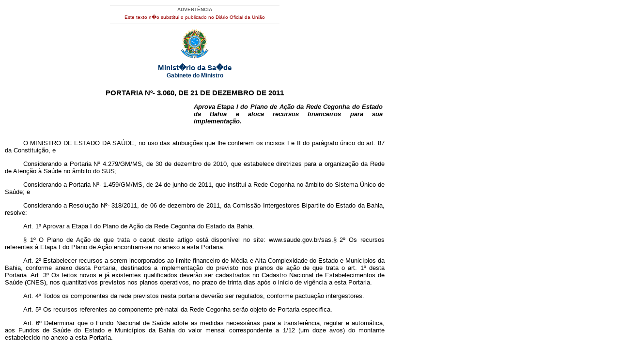

--- FILE ---
content_type: text/html; charset=UTF-8
request_url: https://bvsms.saude.gov.br/bvs/saudelegis/gm/2011/prt3060_21_12_2011.html
body_size: 7086
content:
<!DOCTYPE html PUBLIC "-//W3C//DTD XHTML 1.0 Transitional//EN" "http://www.w3.org/TR/xhtml1/DTD/xhtml1-transitional.dtd">
<html xmlns="http://www.w3.org/1999/xhtml">
<head>
<meta http-equiv="Content-Type" content="text/html; charset=iso-8859-1" />
<title>Minist�rio da Sa�de</title>
<style type="text/css">
</style>
<link href="../../bras.css" rel="stylesheet" type="text/css" />
<link href="../../bras_print.css" rel="stylesheet" type="text/css" media="print" />
</head>

<body>
<div id="corpo">
	<div id="advert">ADVERT&Ecirc;NCIA
          <p>Este texto n�o substitui o publicado no Di&aacute;rio Oficial da 
               Uni&atilde;o</p>
	</div>
	<div id="logo"><img src="../../imagens/brasao.gif" /></div>
	 <div class="legenda">Minist�rio da Sa�de<br />
    <span class="legendab">Gabinete do Ministro</span></div>
  
  <!DOCTYPE HTML PUBLIC "-//W3C//DTD HTML 4.0 Transitional//EN">
  <h1>PORTARIA N&ordm;- 3.060, DE 21 DE DEZEMBRO DE 2011</h1>
  <p class="ementa">    Aprova Etapa I do Plano de A&ccedil;&atilde;o da Rede
    Cegonha do Estado da Bahia e aloca recursos
  financeiros para sua implementa&ccedil;&atilde;o.</p>
  <p> O MINISTRO DE ESTADO DA SA&Uacute;DE, no uso das atribui&ccedil;&otilde;es
    que lhe conferem os incisos I e II do par&aacute;grafo &uacute;nico do art.
  87 da Constitui&ccedil;&atilde;o, e  </p>
  <p>Considerando a Portaria N&ordm; 4.279/GM/MS, de 30 de dezembro
    de 2010, que estabelece diretrizes para a organiza&ccedil;&atilde;o da Rede
  de Aten&ccedil;&atilde;o &agrave; Sa&uacute;de no &acirc;mbito do SUS;</p>
  <p> Considerando a Portaria N&ordm;- 1.459/GM/MS, de 24 de junho
    de 2011, que institui a Rede Cegonha no &acirc;mbito do Sistema &Uacute;nico de
  Sa&uacute;de; e</p>
  <p> Considerando a Resolu&ccedil;&atilde;o N&ordm;- 318/2011, de 06 de dezembro
    de 2011, da Comiss&atilde;o Intergestores Bipartite do Estado da Bahia,
  resolve:</p>
  <p> Art. 1&ordm; Aprovar a Etapa I do Plano de A&ccedil;&atilde;o da Rede Cegonha
    do Estado da Bahia.</p>
  <p>&sect; 1&ordm; O Plano de A&ccedil;&atilde;o de que trata o caput deste artigo est&aacute;
    dispon&iacute;vel no site: www.saude.gov.br/sas.&sect; 2&ordm; Os recursos referentes &agrave; Etapa I do Plano de A&ccedil;&atilde;o
    encontram-se no anexo a esta Portaria.</p>
  <p> Art. 2&ordm; Estabelecer recursos a serem incorporados ao limite
    financeiro de M&eacute;dia e Alta Complexidade do Estado e Munic&iacute;pios da
    Bahia, conforme anexo desta Portaria, destinados a implementa&ccedil;&atilde;o do
    previsto nos planos de a&ccedil;&atilde;o de que trata o art. 1&ordm; desta Portaria.
    Art. 3&ordm; Os leitos novos e j&aacute; existentes qualificados dever&atilde;o
    ser cadastrados no Cadastro Nacional de Estabelecimentos de Sa&uacute;de
    (CNES), nos quantitativos previstos nos planos operativos, no prazo
    de trinta dias ap&oacute;s o in&iacute;cio de vig&ecirc;ncia a esta Portaria.</p>
  <p> Art. 4&ordm; Todos os componentes da rede previstos nesta portaria
    dever&atilde;o ser regulados, conforme pactua&ccedil;&atilde;o intergestores.</p>
  <p>Art. 5&ordm; Os recursos referentes ao componente pr&eacute;-natal da
    Rede Cegonha ser&atilde;o objeto de Portaria espec&iacute;fica.</p>
  <p> Art. 6&ordm; Determinar que o Fundo Nacional de Sa&uacute;de adote as
    medidas necess&aacute;rias para a transfer&ecirc;ncia, regular e autom&aacute;tica, aos
    Fundos de Sa&uacute;de do Estado e Munic&iacute;pios da Bahia do valor mensal
    correspondente a 1/12 (um doze avos) do montante estabelecido no
    anexo a esta Portaria.</p>
  <p> Art. 7&ordm; Estabelecer que os recursos or&ccedil;ament&aacute;rios, objeto
    desta Portaria, corram por conta do or&ccedil;amento do Minist&eacute;rio da Sa&uacute;de,
    devendo onerar o Programa de Trabalho 10.302.1220.8585 -Aten&ccedil;&atilde;o &agrave; Sa&uacute;de da Popula&ccedil;&atilde;o para Procedimentos de M&eacute;dia e Alta
    Complexidade.</p>
  <p> Art. 8&ordm; Esta Portaria entra em vigor na data de sua publica&ccedil;&atilde;o,
    com efeitos financeiros a partir da compet&ecirc;ncia novembro
  de 2011.</p>
  <h2> ALEXANDRE ROCHA SANTOS PADILHA</h2>
  <p class="texto_center"> ANEXO</p>
  <p class="texto_center"> PLANO DE A&Ccedil;&Atilde;O DAS REDES ASSISTENCIAIS - ETAPA 1
    RECURSOS DO PLANO APROVADO DO ESTADO DA BAHIA PARA E MUNIC&Iacute;PIOS PARA INCORPORA&Ccedil;&Atilde;O NOS TETOS FINANCEIROS A PARTIR DA COMPET&Ecirc;NCIA
  NOVEMBRO DE 2011</p>
  <table 
 align="center" border="1" cellspacing="0" cellpadding="2"
>
    <tr  

>
      <td  
 align="center" width="55"  valign="middle" height="11" 
>C&oacute;digo </td
>
      <td  
 align="center" width="70"  valign="middle" height="11" 
>Munic&iacute;pio </td
>
      <td  
 align="center" width="89"  valign="middle" height="11" 
>Gest&atilde;o </td
>
      <td  
 align="center" width="89"  valign="middle" height="11" 
>Rede Cegonha </td
>
    </tr
>
    <tr  

>
      <td  
 align="center" width="55"  valign="middle" height="10" 
>290570 </td
>
      <td  
 align="center" width="70"  valign="middle" height="10" 
>Cama&ccedil;ari </td
>
      <td  
 align="center" width="89"  valign="middle" height="10" 
>Estadual </td
>
      <td  
 align="center" width="89"  valign="middle" height="10" 
>1.764.123,84 </td
>
    </tr
>
    <tr  

>
      <td  
 align="center" width="55"  valign="middle" height="10" 
>292520 </td
>
      <td  
 align="center" width="70"  valign="middle" height="10" 
>Pojuca </td
>
      <td  
 align="center" width="89"  valign="middle" height="10" 
>Municipal </td
>
      <td  
 align="center" width="89"  valign="middle" height="10" 
>183.960,00 </td
>
    </tr
>
    <tr  

>
      <td  
 align="center" width="55"  valign="middle" height="10" 
>292740 </td
>
      <td  
 align="center" width="70"  valign="middle" height="10" 
>Salvador </td
>
      <td  
 align="center" width="89"  valign="middle" height="10" 
>Municipal </td
>
      <td  
 align="center" width="89"  valign="middle" height="10" 
>4.199.649,12 </td
>
    </tr
>
    <tr  

>
      <td  
 align="center" width="55"  valign="middle" height="10" 
>292740 </td
>
      <td  
 align="center" width="70"  valign="middle" height="10" 
>Salvador </td
>
      <td  
 align="center" width="89"  valign="middle" height="10" 
>Estadual </td
>
      <td  
 align="center" width="89"  valign="middle" height="10" 
>28.956.355,20 </td
>
    </tr
>
    <tr  

>
      <td height="10" colspan="3"  
 align="center"  valign="middle" 
>TO TA L </td>
      <td  
 align="center" width="89"  valign="middle" height="10" 
>35.104.088,16 </td
>
    </tr
>
  </table
>
  <div id="advert2"><a href="http://www.saude.gov.br/saudelegis" target="_blank" title="ir para p�gina do Sa�de Legis">Sa�de 
          Legis - Sistema de Legisla��o da Sa�de</a> </div>
</div> 
</body>
</html>
